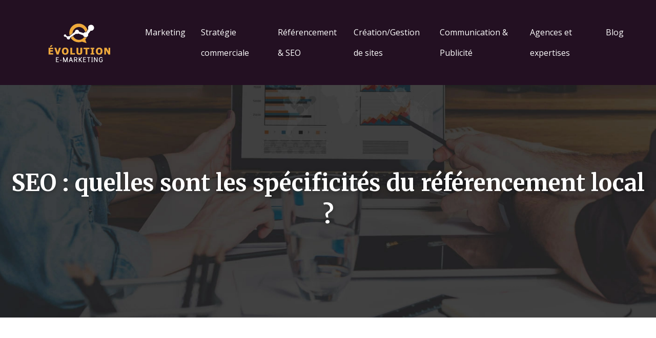

--- FILE ---
content_type: text/html; charset=UTF-8
request_url: https://www.evolution-emarketing.fr/seo-quelles-sont-les-specificites-du-referencement-local/
body_size: 11165
content:
<!DOCTYPE html>
<html lang="fr-FR">
<head>
<meta charset="UTF-8" />
<meta name="viewport" content="width=device-width">
<link rel="shortcut icon" href="/wp-content/uploads/2023/12/favicon-1.webp" />
<script type="application/ld+json">
{
    "@context": "https://schema.org",
    "@graph": [
        {
            "@type": "WebSite",
            "@id": "https://www.evolution-emarketing.fr#website",
            "url": "https://www.evolution-emarketing.fr",
            "name": "Evolution emarketing",
            "inLanguage": "fr-FR",
            "publisher": {
                "@id": "https://www.evolution-emarketing.fr#organization"
            }
        },
        {
            "@type": "Organization",
            "@id": "https://www.evolution-emarketing.fr#organization",
            "name": "Evolution emarketing",
            "url": "https://www.evolution-emarketing.fr",
            "logo": {
                "@type": "ImageObject",
                "@id": "https://www.evolution-emarketing.fr#logo",
                "url": "https://www.evolution-emarketing.fr/wp-content/uploads/2023/12/logo-evolution-emarketing-1-7.webp"
            }
        },
        {
            "@type": "Person",
            "@id": "https://www.evolution-emarketing.fr/author/evolutemarketin#person",
            "name": "admin",
            "jobTitle": "Rédaction Web",
            "url": "https://www.evolution-emarketing.fr/author/evolutemarketin",
            "worksFor": {
                "@id": "https://www.evolution-emarketing.fr#organization"
            },
            "image": {
                "@type": "ImageObject",
                "url": ""
            }
        },
        {
            "@type": "WebPage",
            "@id": "https://www.evolution-emarketing.fr/seo-quelles-sont-les-specificites-du-referencement-local/#webpage",
            "url": "https://www.evolution-emarketing.fr/seo-quelles-sont-les-specificites-du-referencement-local/",
            "name": "Référencement SEO local : importance et spécificités",
            "isPartOf": {
                "@id": "https://www.evolution-emarketing.fr#website"
            },
            "breadcrumb": {
                "@id": "https://www.evolution-emarketing.fr/seo-quelles-sont-les-specificites-du-referencement-local/#breadcrumb"
            },
            "inLanguage": "fr_FR",
            "primaryImageOfPage": {
                "@id": "https://www.evolution-emarketing.fr/wp-content/uploads/2021/05/seo-1.jpg"
            }
        },
        {
            "@type": "Article",
            "@id": "https://www.evolution-emarketing.fr/seo-quelles-sont-les-specificites-du-referencement-local/#article",
            "headline": "SEO : quelles sont les spécificités du référencement local ?",
            "description": "De nos jours, le référencement local représente un levier puissant pour les organisations et les sociétés qui misent sur une prospection de proximité ainsi qu&apos;une zone de chalandise limitée.",
            "mainEntityOfPage": {
                "@id": "https://www.evolution-emarketing.fr/seo-quelles-sont-les-specificites-du-referencement-local/#webpage"
            },
            "image": {
                "@type": "ImageObject",
                "url": "https://www.evolution-emarketing.fr/wp-content/uploads/2021/05/seo-1.jpg",
                "width": 880,
                "height": 300
            },
            "wordCount": 783,
            "isAccessibleForFree": true,
            "articleSection": [
                "Référencement &amp; SEO"
            ],
            "datePublished": "2021-05-12T10:11:02+00:00",
            "author": {
                "@id": "https://www.evolution-emarketing.fr/author/evolutemarketin#person"
            },
            "publisher": {
                "@id": "https://www.evolution-emarketing.fr#organization"
            },
            "inLanguage": "fr-FR"
        },
        {
            "@type": "BreadcrumbList",
            "@id": "https://www.evolution-emarketing.fr/seo-quelles-sont-les-specificites-du-referencement-local/#breadcrumb",
            "itemListElement": [
                {
                    "@type": "ListItem",
                    "position": 1,
                    "name": "Accueil",
                    "item": "https://www.evolution-emarketing.fr/"
                },
                {
                    "@type": "ListItem",
                    "position": 2,
                    "name": "Référencement &amp; SEO",
                    "item": "https://www.evolution-emarketing.fr/referencement-seo/"
                },
                {
                    "@type": "ListItem",
                    "position": 3,
                    "name": "SEO : quelles sont les spécificités du référencement local ?",
                    "item": "https://www.evolution-emarketing.fr/seo-quelles-sont-les-specificites-du-referencement-local/"
                }
            ]
        }
    ]
}</script>
<meta name='robots' content='max-image-preview:large' />
<title>Référencement SEO local : importance et spécificités</title><meta name="description" content="De nos jours, le référencement local représente un levier puissant pour les organisations et les sociétés qui misent sur une prospection de proximité ainsi qu'une zone de chalandise limitée."><link rel="alternate" title="oEmbed (JSON)" type="application/json+oembed" href="https://www.evolution-emarketing.fr/wp-json/oembed/1.0/embed?url=https%3A%2F%2Fwww.evolution-emarketing.fr%2Fseo-quelles-sont-les-specificites-du-referencement-local%2F" />
<link rel="alternate" title="oEmbed (XML)" type="text/xml+oembed" href="https://www.evolution-emarketing.fr/wp-json/oembed/1.0/embed?url=https%3A%2F%2Fwww.evolution-emarketing.fr%2Fseo-quelles-sont-les-specificites-du-referencement-local%2F&#038;format=xml" />
<style id='wp-img-auto-sizes-contain-inline-css' type='text/css'>
img:is([sizes=auto i],[sizes^="auto," i]){contain-intrinsic-size:3000px 1500px}
/*# sourceURL=wp-img-auto-sizes-contain-inline-css */
</style>
<style id='wp-block-library-inline-css' type='text/css'>
:root{--wp-block-synced-color:#7a00df;--wp-block-synced-color--rgb:122,0,223;--wp-bound-block-color:var(--wp-block-synced-color);--wp-editor-canvas-background:#ddd;--wp-admin-theme-color:#007cba;--wp-admin-theme-color--rgb:0,124,186;--wp-admin-theme-color-darker-10:#006ba1;--wp-admin-theme-color-darker-10--rgb:0,107,160.5;--wp-admin-theme-color-darker-20:#005a87;--wp-admin-theme-color-darker-20--rgb:0,90,135;--wp-admin-border-width-focus:2px}@media (min-resolution:192dpi){:root{--wp-admin-border-width-focus:1.5px}}.wp-element-button{cursor:pointer}:root .has-very-light-gray-background-color{background-color:#eee}:root .has-very-dark-gray-background-color{background-color:#313131}:root .has-very-light-gray-color{color:#eee}:root .has-very-dark-gray-color{color:#313131}:root .has-vivid-green-cyan-to-vivid-cyan-blue-gradient-background{background:linear-gradient(135deg,#00d084,#0693e3)}:root .has-purple-crush-gradient-background{background:linear-gradient(135deg,#34e2e4,#4721fb 50%,#ab1dfe)}:root .has-hazy-dawn-gradient-background{background:linear-gradient(135deg,#faaca8,#dad0ec)}:root .has-subdued-olive-gradient-background{background:linear-gradient(135deg,#fafae1,#67a671)}:root .has-atomic-cream-gradient-background{background:linear-gradient(135deg,#fdd79a,#004a59)}:root .has-nightshade-gradient-background{background:linear-gradient(135deg,#330968,#31cdcf)}:root .has-midnight-gradient-background{background:linear-gradient(135deg,#020381,#2874fc)}:root{--wp--preset--font-size--normal:16px;--wp--preset--font-size--huge:42px}.has-regular-font-size{font-size:1em}.has-larger-font-size{font-size:2.625em}.has-normal-font-size{font-size:var(--wp--preset--font-size--normal)}.has-huge-font-size{font-size:var(--wp--preset--font-size--huge)}.has-text-align-center{text-align:center}.has-text-align-left{text-align:left}.has-text-align-right{text-align:right}.has-fit-text{white-space:nowrap!important}#end-resizable-editor-section{display:none}.aligncenter{clear:both}.items-justified-left{justify-content:flex-start}.items-justified-center{justify-content:center}.items-justified-right{justify-content:flex-end}.items-justified-space-between{justify-content:space-between}.screen-reader-text{border:0;clip-path:inset(50%);height:1px;margin:-1px;overflow:hidden;padding:0;position:absolute;width:1px;word-wrap:normal!important}.screen-reader-text:focus{background-color:#ddd;clip-path:none;color:#444;display:block;font-size:1em;height:auto;left:5px;line-height:normal;padding:15px 23px 14px;text-decoration:none;top:5px;width:auto;z-index:100000}html :where(.has-border-color){border-style:solid}html :where([style*=border-top-color]){border-top-style:solid}html :where([style*=border-right-color]){border-right-style:solid}html :where([style*=border-bottom-color]){border-bottom-style:solid}html :where([style*=border-left-color]){border-left-style:solid}html :where([style*=border-width]){border-style:solid}html :where([style*=border-top-width]){border-top-style:solid}html :where([style*=border-right-width]){border-right-style:solid}html :where([style*=border-bottom-width]){border-bottom-style:solid}html :where([style*=border-left-width]){border-left-style:solid}html :where(img[class*=wp-image-]){height:auto;max-width:100%}:where(figure){margin:0 0 1em}html :where(.is-position-sticky){--wp-admin--admin-bar--position-offset:var(--wp-admin--admin-bar--height,0px)}@media screen and (max-width:600px){html :where(.is-position-sticky){--wp-admin--admin-bar--position-offset:0px}}

/*# sourceURL=wp-block-library-inline-css */
</style><style id='global-styles-inline-css' type='text/css'>
:root{--wp--preset--aspect-ratio--square: 1;--wp--preset--aspect-ratio--4-3: 4/3;--wp--preset--aspect-ratio--3-4: 3/4;--wp--preset--aspect-ratio--3-2: 3/2;--wp--preset--aspect-ratio--2-3: 2/3;--wp--preset--aspect-ratio--16-9: 16/9;--wp--preset--aspect-ratio--9-16: 9/16;--wp--preset--color--black: #000000;--wp--preset--color--cyan-bluish-gray: #abb8c3;--wp--preset--color--white: #ffffff;--wp--preset--color--pale-pink: #f78da7;--wp--preset--color--vivid-red: #cf2e2e;--wp--preset--color--luminous-vivid-orange: #ff6900;--wp--preset--color--luminous-vivid-amber: #fcb900;--wp--preset--color--light-green-cyan: #7bdcb5;--wp--preset--color--vivid-green-cyan: #00d084;--wp--preset--color--pale-cyan-blue: #8ed1fc;--wp--preset--color--vivid-cyan-blue: #0693e3;--wp--preset--color--vivid-purple: #9b51e0;--wp--preset--gradient--vivid-cyan-blue-to-vivid-purple: linear-gradient(135deg,rgb(6,147,227) 0%,rgb(155,81,224) 100%);--wp--preset--gradient--light-green-cyan-to-vivid-green-cyan: linear-gradient(135deg,rgb(122,220,180) 0%,rgb(0,208,130) 100%);--wp--preset--gradient--luminous-vivid-amber-to-luminous-vivid-orange: linear-gradient(135deg,rgb(252,185,0) 0%,rgb(255,105,0) 100%);--wp--preset--gradient--luminous-vivid-orange-to-vivid-red: linear-gradient(135deg,rgb(255,105,0) 0%,rgb(207,46,46) 100%);--wp--preset--gradient--very-light-gray-to-cyan-bluish-gray: linear-gradient(135deg,rgb(238,238,238) 0%,rgb(169,184,195) 100%);--wp--preset--gradient--cool-to-warm-spectrum: linear-gradient(135deg,rgb(74,234,220) 0%,rgb(151,120,209) 20%,rgb(207,42,186) 40%,rgb(238,44,130) 60%,rgb(251,105,98) 80%,rgb(254,248,76) 100%);--wp--preset--gradient--blush-light-purple: linear-gradient(135deg,rgb(255,206,236) 0%,rgb(152,150,240) 100%);--wp--preset--gradient--blush-bordeaux: linear-gradient(135deg,rgb(254,205,165) 0%,rgb(254,45,45) 50%,rgb(107,0,62) 100%);--wp--preset--gradient--luminous-dusk: linear-gradient(135deg,rgb(255,203,112) 0%,rgb(199,81,192) 50%,rgb(65,88,208) 100%);--wp--preset--gradient--pale-ocean: linear-gradient(135deg,rgb(255,245,203) 0%,rgb(182,227,212) 50%,rgb(51,167,181) 100%);--wp--preset--gradient--electric-grass: linear-gradient(135deg,rgb(202,248,128) 0%,rgb(113,206,126) 100%);--wp--preset--gradient--midnight: linear-gradient(135deg,rgb(2,3,129) 0%,rgb(40,116,252) 100%);--wp--preset--font-size--small: 13px;--wp--preset--font-size--medium: 20px;--wp--preset--font-size--large: 36px;--wp--preset--font-size--x-large: 42px;--wp--preset--spacing--20: 0.44rem;--wp--preset--spacing--30: 0.67rem;--wp--preset--spacing--40: 1rem;--wp--preset--spacing--50: 1.5rem;--wp--preset--spacing--60: 2.25rem;--wp--preset--spacing--70: 3.38rem;--wp--preset--spacing--80: 5.06rem;--wp--preset--shadow--natural: 6px 6px 9px rgba(0, 0, 0, 0.2);--wp--preset--shadow--deep: 12px 12px 50px rgba(0, 0, 0, 0.4);--wp--preset--shadow--sharp: 6px 6px 0px rgba(0, 0, 0, 0.2);--wp--preset--shadow--outlined: 6px 6px 0px -3px rgb(255, 255, 255), 6px 6px rgb(0, 0, 0);--wp--preset--shadow--crisp: 6px 6px 0px rgb(0, 0, 0);}:where(body) { margin: 0; }.wp-site-blocks > .alignleft { float: left; margin-right: 2em; }.wp-site-blocks > .alignright { float: right; margin-left: 2em; }.wp-site-blocks > .aligncenter { justify-content: center; margin-left: auto; margin-right: auto; }:where(.is-layout-flex){gap: 0.5em;}:where(.is-layout-grid){gap: 0.5em;}.is-layout-flow > .alignleft{float: left;margin-inline-start: 0;margin-inline-end: 2em;}.is-layout-flow > .alignright{float: right;margin-inline-start: 2em;margin-inline-end: 0;}.is-layout-flow > .aligncenter{margin-left: auto !important;margin-right: auto !important;}.is-layout-constrained > .alignleft{float: left;margin-inline-start: 0;margin-inline-end: 2em;}.is-layout-constrained > .alignright{float: right;margin-inline-start: 2em;margin-inline-end: 0;}.is-layout-constrained > .aligncenter{margin-left: auto !important;margin-right: auto !important;}.is-layout-constrained > :where(:not(.alignleft):not(.alignright):not(.alignfull)){margin-left: auto !important;margin-right: auto !important;}body .is-layout-flex{display: flex;}.is-layout-flex{flex-wrap: wrap;align-items: center;}.is-layout-flex > :is(*, div){margin: 0;}body .is-layout-grid{display: grid;}.is-layout-grid > :is(*, div){margin: 0;}body{padding-top: 0px;padding-right: 0px;padding-bottom: 0px;padding-left: 0px;}a:where(:not(.wp-element-button)){text-decoration: underline;}:root :where(.wp-element-button, .wp-block-button__link){background-color: #32373c;border-width: 0;color: #fff;font-family: inherit;font-size: inherit;font-style: inherit;font-weight: inherit;letter-spacing: inherit;line-height: inherit;padding-top: calc(0.667em + 2px);padding-right: calc(1.333em + 2px);padding-bottom: calc(0.667em + 2px);padding-left: calc(1.333em + 2px);text-decoration: none;text-transform: inherit;}.has-black-color{color: var(--wp--preset--color--black) !important;}.has-cyan-bluish-gray-color{color: var(--wp--preset--color--cyan-bluish-gray) !important;}.has-white-color{color: var(--wp--preset--color--white) !important;}.has-pale-pink-color{color: var(--wp--preset--color--pale-pink) !important;}.has-vivid-red-color{color: var(--wp--preset--color--vivid-red) !important;}.has-luminous-vivid-orange-color{color: var(--wp--preset--color--luminous-vivid-orange) !important;}.has-luminous-vivid-amber-color{color: var(--wp--preset--color--luminous-vivid-amber) !important;}.has-light-green-cyan-color{color: var(--wp--preset--color--light-green-cyan) !important;}.has-vivid-green-cyan-color{color: var(--wp--preset--color--vivid-green-cyan) !important;}.has-pale-cyan-blue-color{color: var(--wp--preset--color--pale-cyan-blue) !important;}.has-vivid-cyan-blue-color{color: var(--wp--preset--color--vivid-cyan-blue) !important;}.has-vivid-purple-color{color: var(--wp--preset--color--vivid-purple) !important;}.has-black-background-color{background-color: var(--wp--preset--color--black) !important;}.has-cyan-bluish-gray-background-color{background-color: var(--wp--preset--color--cyan-bluish-gray) !important;}.has-white-background-color{background-color: var(--wp--preset--color--white) !important;}.has-pale-pink-background-color{background-color: var(--wp--preset--color--pale-pink) !important;}.has-vivid-red-background-color{background-color: var(--wp--preset--color--vivid-red) !important;}.has-luminous-vivid-orange-background-color{background-color: var(--wp--preset--color--luminous-vivid-orange) !important;}.has-luminous-vivid-amber-background-color{background-color: var(--wp--preset--color--luminous-vivid-amber) !important;}.has-light-green-cyan-background-color{background-color: var(--wp--preset--color--light-green-cyan) !important;}.has-vivid-green-cyan-background-color{background-color: var(--wp--preset--color--vivid-green-cyan) !important;}.has-pale-cyan-blue-background-color{background-color: var(--wp--preset--color--pale-cyan-blue) !important;}.has-vivid-cyan-blue-background-color{background-color: var(--wp--preset--color--vivid-cyan-blue) !important;}.has-vivid-purple-background-color{background-color: var(--wp--preset--color--vivid-purple) !important;}.has-black-border-color{border-color: var(--wp--preset--color--black) !important;}.has-cyan-bluish-gray-border-color{border-color: var(--wp--preset--color--cyan-bluish-gray) !important;}.has-white-border-color{border-color: var(--wp--preset--color--white) !important;}.has-pale-pink-border-color{border-color: var(--wp--preset--color--pale-pink) !important;}.has-vivid-red-border-color{border-color: var(--wp--preset--color--vivid-red) !important;}.has-luminous-vivid-orange-border-color{border-color: var(--wp--preset--color--luminous-vivid-orange) !important;}.has-luminous-vivid-amber-border-color{border-color: var(--wp--preset--color--luminous-vivid-amber) !important;}.has-light-green-cyan-border-color{border-color: var(--wp--preset--color--light-green-cyan) !important;}.has-vivid-green-cyan-border-color{border-color: var(--wp--preset--color--vivid-green-cyan) !important;}.has-pale-cyan-blue-border-color{border-color: var(--wp--preset--color--pale-cyan-blue) !important;}.has-vivid-cyan-blue-border-color{border-color: var(--wp--preset--color--vivid-cyan-blue) !important;}.has-vivid-purple-border-color{border-color: var(--wp--preset--color--vivid-purple) !important;}.has-vivid-cyan-blue-to-vivid-purple-gradient-background{background: var(--wp--preset--gradient--vivid-cyan-blue-to-vivid-purple) !important;}.has-light-green-cyan-to-vivid-green-cyan-gradient-background{background: var(--wp--preset--gradient--light-green-cyan-to-vivid-green-cyan) !important;}.has-luminous-vivid-amber-to-luminous-vivid-orange-gradient-background{background: var(--wp--preset--gradient--luminous-vivid-amber-to-luminous-vivid-orange) !important;}.has-luminous-vivid-orange-to-vivid-red-gradient-background{background: var(--wp--preset--gradient--luminous-vivid-orange-to-vivid-red) !important;}.has-very-light-gray-to-cyan-bluish-gray-gradient-background{background: var(--wp--preset--gradient--very-light-gray-to-cyan-bluish-gray) !important;}.has-cool-to-warm-spectrum-gradient-background{background: var(--wp--preset--gradient--cool-to-warm-spectrum) !important;}.has-blush-light-purple-gradient-background{background: var(--wp--preset--gradient--blush-light-purple) !important;}.has-blush-bordeaux-gradient-background{background: var(--wp--preset--gradient--blush-bordeaux) !important;}.has-luminous-dusk-gradient-background{background: var(--wp--preset--gradient--luminous-dusk) !important;}.has-pale-ocean-gradient-background{background: var(--wp--preset--gradient--pale-ocean) !important;}.has-electric-grass-gradient-background{background: var(--wp--preset--gradient--electric-grass) !important;}.has-midnight-gradient-background{background: var(--wp--preset--gradient--midnight) !important;}.has-small-font-size{font-size: var(--wp--preset--font-size--small) !important;}.has-medium-font-size{font-size: var(--wp--preset--font-size--medium) !important;}.has-large-font-size{font-size: var(--wp--preset--font-size--large) !important;}.has-x-large-font-size{font-size: var(--wp--preset--font-size--x-large) !important;}
/*# sourceURL=global-styles-inline-css */
</style>

<link rel='stylesheet' id='accordion-css-css' href='https://www.evolution-emarketing.fr/wp-content/plugins/medialab-gutenberg/accordion.css?ver=94b2a97a5b5b8f5aa81e574081414688' type='text/css' media='all' />
<link rel='stylesheet' id='default-css' href='https://www.evolution-emarketing.fr/wp-content/themes/factory-templates-4/style.css?ver=94b2a97a5b5b8f5aa81e574081414688' type='text/css' media='all' />
<link rel='stylesheet' id='bootstrap5-css' href='https://www.evolution-emarketing.fr/wp-content/themes/factory-templates-4/css/bootstrap.min.css?ver=94b2a97a5b5b8f5aa81e574081414688' type='text/css' media='all' />
<link rel='stylesheet' id='bootstrap-icon-css' href='https://www.evolution-emarketing.fr/wp-content/themes/factory-templates-4/css/bootstrap-icons.css?ver=94b2a97a5b5b8f5aa81e574081414688' type='text/css' media='all' />
<link rel='stylesheet' id='global-css' href='https://www.evolution-emarketing.fr/wp-content/themes/factory-templates-4/css/global.css?ver=94b2a97a5b5b8f5aa81e574081414688' type='text/css' media='all' />
<link rel='stylesheet' id='light-theme-css' href='https://www.evolution-emarketing.fr/wp-content/themes/factory-templates-4/css/light.css?ver=94b2a97a5b5b8f5aa81e574081414688' type='text/css' media='all' />
<script type="text/javascript" src="https://www.evolution-emarketing.fr/wp-includes/js/jquery/jquery.min.js?ver=94b2a97a5b5b8f5aa81e574081414688" id="jquery-core-js"></script>
<script type="text/javascript" src="https://www.evolution-emarketing.fr/wp-includes/js/jquery/jquery-migrate.min.js?ver=94b2a97a5b5b8f5aa81e574081414688" id="jquery-migrate-js"></script>
<script type="text/javascript" src="https://code.jquery.com/jquery-3.2.1.min.js?ver=94b2a97a5b5b8f5aa81e574081414688" id="jquery3.2.1-js"></script>
<script type="text/javascript" src="https://www.evolution-emarketing.fr/wp-content/themes/factory-templates-4/js/fn.js?ver=94b2a97a5b5b8f5aa81e574081414688" id="default_script-js"></script>
<link rel="https://api.w.org/" href="https://www.evolution-emarketing.fr/wp-json/" /><link rel="alternate" title="JSON" type="application/json" href="https://www.evolution-emarketing.fr/wp-json/wp/v2/posts/367" /><link rel="EditURI" type="application/rsd+xml" title="RSD" href="https://www.evolution-emarketing.fr/xmlrpc.php?rsd" />
<link rel="canonical" href="https://www.evolution-emarketing.fr/seo-quelles-sont-les-specificites-du-referencement-local/" />
<link rel='shortlink' href='https://www.evolution-emarketing.fr/?p=367' />
 
<link href="https://fonts.googleapis.com/css2?family=Merriweather:wght@300;400;700;900&family=Open+Sans:wght@300;400;500;600;700;800&display=swap" rel="stylesheet">
<meta name="google-site-verification" content="mm0vm1kJY8n3i6XEFuykASzPbGkK2PHgxHiD1FRQqt4" />
<meta name="google-site-verification" content="w0NBxu8dLxYdkE2TcSikxbmvux06EIdQcheRaFK7BTk" />
<meta name="google-site-verification" content="fFKaTDliteegyuzatKwX7BOVIlzUcIJ8dQk8EQWEJJQ" /> 
<style type="text/css">
.default_color_background,.menu-bars{background-color : #ffc701 }.default_color_text,a,h1 span,h2 span,h3 span,h4 span,h5 span,h6 span{color :#ffc701 }.navigation li a,.navigation li.disabled,.navigation li.active a,.owl-dots .owl-dot.active span,.owl-dots .owl-dot:hover span{background-color: #ffc701;}
.block-spc{border-color:#ffc701}
.page-content a{color : #ffc701 }.page-content a:hover{color : #f7df88 }.home .body-content a{color : #F59C27 }.home .body-content a:hover{color : #8b4bff }.col-menu,.main-navigation{background-color:transparent;}.main-navigation {padding:10px 0;}.main-navigation.scrolled{padding:0 0 0 0 ;}.main-navigation.scrolled{background-color:#231022;}.main-navigation .logo-main{height: 80px;}.main-navigation  .logo-sticky{height: 40px;}.main-navigation .sub-menu{background-color: #231022;}nav li a{font-size:16px;}nav li a{line-height:40px;}nav li a{color:#fff!important;}nav li:hover > a,.current-menu-item > a{color:#ffc701!important;}.archive h1{color:#fff!important;}.category .subheader,.single .subheader{padding:160px 0px }.archive h1{text-align:center!important;} .archive h1{font-size:45px}  .archive h2,.cat-description h2{font-size:25px} .archive h2 a,.cat-description h2{color:#231022!important;}.archive .readmore{background-color:#ffc701;}.archive .readmore{color:#fff;}.archive .readmore:hover{background-color:#231022;}.archive .readmore:hover{color:#fff;}.archive .readmore{padding:8px 20px;}.single h1{color:#fff!important;}.single .the-post h2{color:#111!important;}.single .the-post h3{color:#111!important;}.single .the-post h4{color:#111!important;}.single .the-post h5{color:#111!important;}.single .the-post h6{color:#111!important;} .single .post-content a{color:#ffc701} .single .post-content a:hover{color:#f7df88}.single h1{text-align:center!important;}.single h1{font-size: 45px}.single h2{font-size: 27px}.single h3{font-size: 21px}footer{background-position:top } #back_to_top{background-color:#f7a801;}#back_to_top i, #back_to_top svg{color:#fff;}#back_to_top {padding:3px 12px 6px;}</style>
<style>:root {
    --color-primary: #ffc701;
    --color-primary-light: #ffff01;
    --color-primary-dark: #b28b00;
    --color-primary-hover: #e5b300;
    --color-primary-muted: #ffff01;
            --color-background: #fff;
    --color-text: #000000;
} </style>
<style id="custom-st" type="text/css">
body{font-style:normal;line-height:1.6;color:#9b9ea2;font-family:'Open Sans',sans-serif;font-size:16px;font-weight:400;}h1,h2,h3,h4{font-family:"Merriweather",Sans-serif;font-weight:300;line-height:1.4;}.main-navigation {z-index:3;}body:not(.home) .main-navigation {background-color:#231022;}.navbar-toggler{border:none}nav li a{font-style:normal;font-family:'Open Sans',sans-serif;font-weight:400;padding:25px 15px!important;}.sub-menu li a{padding:0!important;line-height:30px;}p{text-align:justify;}.main-navigation .menu-item-has-children::after{top:33px;right:0;color:#ffc701;}.bloc2{padding:4% 0% 3% 0%;}.petit-titre{font-family:"Merriweather",Sans-serif;font-weight:300;}.to-top-marneg{margin-top:-42px;}.col1{transition:.3s;background-color:#ffffff;}.col1:hover{background-color:#EEECDD;}.goutiere-4{gap:3.7em;}.espacement{padding:0px 25px 10px 25px;}.reduit-col{padding:0 3%;}.zoom-img{overflow:hidden;}.zoom-img img{transition:all 0.5s ease;}.zoom-img:hover img{transform:scale(1.1);}.zoom-img.wp-block-image figcaption{margin-bottom:0;margin-top:0;}footer{color:rgba(128,132,137,1);font-size:14px;text-align:center;}#back_to_top svg {width:20px;}#inactive,.to-top {box-shadow:none;z-index:3;}footer .footer-widget{color:#000;margin:0 0 0.5em;line-height:1.3;font-size:18px;font-weight:400;text-transform:uppercase;border-bottom:none!important;}.archive h1,.single h1{position:relative;font-weight:700;text-shadow:0px 2px 8px rgba(0,0,0,0.35);}.archive h2,.single .the-post h2,.single .the-post h3{font-weight:500;}.archive .post{background-color:#F6F5ED;-webkit-box-shadow:0px 0px 32px 0px rgba(122,122,122,0.1);-moz-box-shadow:0px 0px 32px 0px rgba(122,122,122,0.1);box-shadow:0px 0px 32px 0px rgba(122,122,122,0.1);padding:30px 30px 30px;}.archive .readmore{letter-spacing:0.3px;font-size:12px;line-height:24px;font-weight:600;text-transform:uppercase;border-radius:4px;border:none;}.widget_sidebar{margin-bottom:50px;background:#fff;-webkit-box-shadow:0 15px 76px 0 rgba(0,0,0,.1);box-shadow:0 15px 76px 0 rgba(0,0,0,.1);padding:25px 20px 20px;}.widget_sidebar .sidebar-widget{margin-bottom:1em;color:#111;text-align:left;position:relative;padding-bottom:1em;font-weight:500;border-bottom:none;font-size:20px;}.widget_sidebar .sidebar-widget:after,.widget_sidebar .sidebar-widget:before{content:"";position:absolute;left:0;bottom:2px;height:0;}.widget_sidebar .sidebar-widget:before{width:100%;border-bottom:1px solid #ececec;}.widget_sidebar .sidebar-widget:after{width:50px;border-bottom:1px solid #ffc701;}.single .all-post-content{padding:30px;background:#fff;-webkit-box-shadow:0 15px 76px 0 rgba(0,0,0,.06);box-shadow:0 15px 76px 0 rgba(0,0,0,.06);margin-bottom:50px;}@media screen and (max-width:1600px){.reduit-col {padding:0 5%;}}@media screen and (max-width:1024px){.bloc1{min-height:75vh!important;}.home h1{line-height:35px!important;font-size:25px!important;}.home h2{line-height:28px!important;font-size:24px!important;}.home h3{font-size:15px!important}}@media screen and (max-width:960px){.main-navigation.container-fluid{background:#231022;}.bloc1 {background:#000;}main-navigation .menu-item-has-children::after{top:16px;}nav li a {padding:10px!important;}.navbar {padding:10px 15px!important;}.navbar-toggler-icon {background-color:#ffc701;}.navbar-toggler {border:none;}}@media screen and (max-width:375px){.col1 {margin:0 8% !important;}.bloc2{padding:4%;}h1{font-size:30px!important;}h2{font-size:20px!important;}.category .subheader,.single .subheader {padding:70px 0px;}footer .copyright{padding:25px 50px}.loop-post .align-items-center div {padding:0;}}.single .all-post-content img{padding:10px 0 15px;}.single .all-post-content{text-align:justify}.single h2,.single h3,.single h4,.single h5,.single h6 {margin-top:15px;}.nav-post-cat{padding-top:20px;}</style>
</head> 

<body class="wp-singular post-template-default single single-post postid-367 single-format-standard wp-theme-factory-templates-4 catid-6" style="background-color: #fff;">

<div class="main-navigation  container-fluid is_sticky over-mobile">
<nav class="navbar navbar-expand-lg px-5 container-fluid">

<a id="logo" href="https://www.evolution-emarketing.fr">
<img class="logo-main" src="/wp-content/uploads/2023/12/logo-evolution-emarketing-1-7.webp"  width="220px"   height="80px"  alt="logo">
<img class="logo-sticky" src="/wp-content/uploads/2023/12/logo-evolution-emarketing-1-7.webp" width="auto" height="40px" alt="logo"></a>

    <button class="navbar-toggler" type="button" data-bs-toggle="collapse" data-bs-target="#navbarSupportedContent" aria-controls="navbarSupportedContent" aria-expanded="false" aria-label="Toggle navigation">
      <span class="navbar-toggler-icon"><i class="bi bi-list"></i></span>
    </button>

    <div class="collapse navbar-collapse" id="navbarSupportedContent">

<ul id="main-menu" class="classic-menu navbar-nav ms-auto mb-2 mb-lg-0"><li id="menu-item-140" class="menu-item menu-item-type-taxonomy menu-item-object-category"><a href="https://www.evolution-emarketing.fr/marketing/">Marketing</a></li>
<li id="menu-item-142" class="menu-item menu-item-type-taxonomy menu-item-object-category"><a href="https://www.evolution-emarketing.fr/strategie-commerciale/">Stratégie commerciale</a></li>
<li id="menu-item-408" class="menu-item menu-item-type-taxonomy menu-item-object-category current-post-ancestor current-menu-parent current-post-parent"><a href="https://www.evolution-emarketing.fr/referencement-seo/">Référencement &amp; SEO</a></li>
<li id="menu-item-407" class="menu-item menu-item-type-taxonomy menu-item-object-category"><a href="https://www.evolution-emarketing.fr/creation-gestion-de-sites/">Création/Gestion de sites</a></li>
<li id="menu-item-139" class="menu-item menu-item-type-taxonomy menu-item-object-category"><a href="https://www.evolution-emarketing.fr/communication-publicite/">Communication &amp; Publicité</a></li>
<li id="menu-item-405" class="menu-item menu-item-type-taxonomy menu-item-object-category"><a href="https://www.evolution-emarketing.fr/agences-et-expertises/">Agences et expertises</a></li>
<li id="menu-item-406" class="menu-item menu-item-type-taxonomy menu-item-object-category"><a href="https://www.evolution-emarketing.fr/blog/">Blog</a></li>
</ul>
</div>
</nav>
</div><!--menu-->
<div style="background-color:evolutemarketin" class="body-content     ">
  

<div class="container-fluid subheader" style=" background-image:url(/wp-content/uploads/2023/12/categorie.webp);background-position:top ; background-color:#000;">
<div id="mask" style=""></div>	
<div class="container-xxl"><h1 class="title">SEO : quelles sont les spécificités du référencement local ?</h1></div></div>	



<div class="post-content container-xxl"> 


<div class="row">
<div class="  col-xxl-9  col-md-12">	



<div class="all-post-content">
<article>
<div style="font-size: 11px" class="breadcrumb"><a href="/"><i class="bi bi-house"></i></a>&nbsp;/&nbsp;<a href="https://www.evolution-emarketing.fr/referencement-seo/">Référencement &amp; SEO</a>&nbsp;/&nbsp;SEO : quelles sont les spécificités du référencement local ?</div>
 <div class="text-center mb-4"><img class="img-fluid" alt="SEO" src="https://www.evolution-emarketing.fr/wp-content/uploads/2021/05/seo-1.jpg" /></div><div class="the-post">





<div style="text-align:justify">
<p>Les moteurs de recherche se développent de manière constante pour offrir une navigation toujours confortable aux utilisateurs. Le raison de ces transformations demeure toujours la même : optimiser l’expérience utilisateur et offrir les meilleurs résultats aux internautes. Actuellement, la tendance est aux services et commerces de proximité. Effectivement, plus de 25 % des recherches réalisées sur Google ont un trait local et environ 85 % des internautes ont déjà cherché des sociétés de proximité sur les moteurs de recherche. Les requêtes locales sont plus détaillées et font savoir des besoins immédiats et d’ailleurs géolocalisés. Cela dit, améliorer le SEO local de votre compagnie avec un freelance seo est capital si vous désirez développer votre visibilité dans votre zone géographique. En en faisant un point fondamental de votre stratégie marketing, vous avez l’opportunité d’attirer de potentiels prospects, générer plus de ventes et même vous distinguer de la concurrence.</p>
<h2>Qu’est-ce que le SEO local ?</h2>
<p>Le référencement local est une stratégie d’amélioration de toutes vos propriétés en ligne (réseaux sociaux, fiche Google My Business, site internet…) qui permet d’accroître votre visibilité sur les requêtes locales. Il vous aide à promouvoir vos services et produits auprès de vos prospects, à l’instant exact où ils les cherchent sur la toile. 4 consommateurs sur 5 utilisent Google afin de dénicher des données à caractère local. Si une société n’est pas positionnée pour de telles réponses, elle risque de manquer 80 % de ses clients potentiels.</p>
<p><span>Il cible les recherches ayant une intention d’achat locale, lorsque les consommateurs cherchent un produit ou un service implanté physiquement à proximité de leur domicile. Afin de collecter les données, les moteurs s’appuient sur des signaux comme les liens, les pages de profil sur les réseaux sociaux, les contenus locaux ainsi que les citations afin d’apporter les résultats les plus pertinents aux internautes. Une telle approche évoque le comportement ROPO ou « Research Online, Purchase Offline » : rechercher sur Internet et ensuite acheter en magasin. </span><span>En prenant contact avec un </span><strong>consultant SEO </strong><span>expert en </span><a href="https://pierre-antoine-boudenan.fr/creation-site-internet-brest/">création de site web à Brest</a><span> ou dans n’importe quelle autre ville de France,</span><span> vous pouvez améliorer votre site internet pour la requête locale :</span></p>
<ul>
<li>Acquérir des backlinks provenant de sites locaux pertinents ;</li>
<li>Ajouter nom, numéro, adresse, témoignages clients, horaires et nombre d’étoiles dans le site ;</li>
<li>Intégrer des données structurées de type Local Business.</li>
</ul>
<p>Si vous vous situez dans le top 10 des résultats (ce qui implique bien évidemment une excellente optimisation SEO de votre site), vous pouvez intégrer le Pack Local à travers une page Google My Business.</p>
<h2>Google My Business : la base du référencement local</h2>
<p>Cet annuaire en ligne vous donne la possibilité de produire votre propre fiche, d’alimenter Google Maps et Knowledge Graph Local. Les dernières mises à jour vous permettent de concevoir des posts dans votre fiche tout en ajoutant une description, une image et un call-to-action. Ces posts seront ensuite affichés de façon automatique dans les résultats de recherches et permettent de valoriser diverses actualités concernant votre société. <span>Google Maps est capital pour tout référencement local. Entre autres, vous ne pouvez changer les renseignements affichés sur ce levier sans entrer dans l’espace GMB. Maps reprend les nombreux contenus figurés dans votre fiche afin de les montrer aux utilisateurs. Les commerces locaux jouissent d’une meilleure visibilité dans la requête universelle. Les renseignements repris et affichés sont nombreux : avis, horaires, photographies, type de cuisine (si vous avez un restaurant en </span><a href="https://www.francebleu.fr/infos/societe/l-etat-va-aider-la-bretagne-a-combler-son-retard-pour-l-internet-a-tres-haut-debit-1610127019">Bretagne</a><span> par exemple), etc. En tout cas, il s’agit de données qui permettent de simplifier la navigation des consommateurs.</span></p>
<h2>Les meilleurs facteurs et critères de classement</h2>
<p>La visibilité de votre compagnie sur les résultats de recherche varie selon plusieurs critères. En outre, ces derniers sont différents en fonction de votre choix : être visible dans le pack local ou bien dans les résultats organiques.</p>
<h3>Les critères de classement sur le Google pack local</h3>
<p>L’algorithme de Google se sert de plusieurs éléments afin de classer les résultats avec beaucoup de pertinence et les enregistrer dans le pack local.</p>
<ul>
<li>Signaux de popularité : popularité, nombre de liens entrants, ancre des liens, etc. ;</li>
<li>Signaux de la fiche GMB : mots-clés, nom, description, présence de données de localisation, autorité du domaine, etc. ;</li>
<li>Signaux comportementaux : appels téléphoniques, taux de clics, interactions ;</li>
<li>Signaux de citation : affichage sur les annuaires :</li>
<li>Signaux sociaux : partages et engagement des consommateurs sur les réseaux sociaux ;</li>
<li>Customisation : usage de fonctionnalités développées de customisation GMB.</li>
</ul>
<h3>Les critères de classement général</h3>
<ul>
<li>Popularité : mention sur d’autres sites et nombre de liens entrants ;</li>
<li>Contenu localisé : contenu avec des keywords qui procurent des renseignements locaux ;</li>
<li>Données de contact : téléphone, adresse, etc. ;</li>
<li>Méthode : <a href="https://www.evolution-emarketing.fr/pourquoi-est-il-si-important-d-avoir-un-site-optimise-en-seo/">site optimisé</a> et rapide qui répond aux standards.</li>
</ul>
</div>




</div>
</article>




<div class="row nav-post-cat"><div class="col-6"><a href="https://www.evolution-emarketing.fr/seo-3-conseils-pour-booster-votre-visibilite-en-ligne/"><i class="bi bi-arrow-left"></i>SEO : 3 conseils pour booster votre visibilité en ligne</a></div><div class="col-6"><a href="https://www.evolution-emarketing.fr/comment-optimiser-le-referencement-de-votre-site-wordpress/"><i class="bi bi-arrow-left"></i>Comment optimiser le référencement de votre site WordPress ?</a></div></div>

</div>

</div>	


<div class="col-xxl-3 col-md-12">
<div class="sidebar">
<div class="widget-area">





<div class='widget_sidebar'><div class='sidebar-widget'>Actualités du site</div><div class='textwidget sidebar-ma'><div class="row mb-2"><div class="col-12"><a href="https://www.evolution-emarketing.fr/pourquoi-traduire-une-video-est-il-essentiel-pour-toucher-un-public-international/">Pourquoi traduire une vidéo est-il essentiel pour toucher un public international ?</a></div></div><div class="row mb-2"><div class="col-12"><a href="https://www.evolution-emarketing.fr/arret-d-un-credit-renouvelable-quelles-consequences-pour-l-evolution-de-vos-finances/">Arrêt d&rsquo;un crédit renouvelable, quelles conséquences pour l&rsquo;évolution de vos finances</a></div></div><div class="row mb-2"><div class="col-12"><a href="https://www.evolution-emarketing.fr/le-role-strategique-du-chef-de-produit-dans-le-developpement-d-une-entreprise/">Le rôle stratégique du chef de produit dans le développement d&rsquo;une entreprise</a></div></div><div class="row mb-2"><div class="col-12"><a href="https://www.evolution-emarketing.fr/referencement-local-booster-votre-visibilite-pres-de-vos-clients/">Référencement local : booster votre visibilité près de vos clients</a></div></div><div class="row mb-2"><div class="col-12"><a href="https://www.evolution-emarketing.fr/le-marketing-automation-automatiser-pour-mieux-convertir/">Le marketing automation : automatiser pour mieux convertir</a></div></div></div></div></div><div class='widget_sidebar'><div class='sidebar-widget'>Articles similaires</div><div class='textwidget sidebar-ma'><div class="row mb-2"><div class="col-12"><a href="https://www.evolution-emarketing.fr/pourquoi-le-referencement-naturel-reste-un-levier-cle-du-marketing-digital/">Pourquoi le référencement naturel reste un levier clé du marketing digital ?</a></div></div><div class="row mb-2"><div class="col-12"><a href="https://www.evolution-emarketing.fr/comment-les-specialistes-google-ads-experimentes-optimisent-les-campagnes-pour-un-rendement-maximum/">Comment les spécialistes Google Ads expérimentés optimisent les campagnes pour un rendement maximum ?</a></div></div><div class="row mb-2"><div class="col-12"><a href="https://www.evolution-emarketing.fr/quelles-sont-les-differentes-missions-d-un-consultant-seo/">Quelles sont les différentes missions d&rsquo;un consultant seo ?</a></div></div><div class="row mb-2"><div class="col-12"><a href="https://www.evolution-emarketing.fr/tendance-seo-zoom-sur-le-passage-ranking/">Tendance SEO : zoom sur le « Passage Ranking »</a></div></div></div></div>
<style>
	.nav-post-cat .col-6 i{
		display: inline-block;
		position: absolute;
	}
	.nav-post-cat .col-6 a{
		position: relative;
	}
	.nav-post-cat .col-6:nth-child(1) a{
		padding-left: 18px;
		float: left;
	}
	.nav-post-cat .col-6:nth-child(1) i{
		left: 0;
	}
	.nav-post-cat .col-6:nth-child(2) a{
		padding-right: 18px;
		float: right;
	}
	.nav-post-cat .col-6:nth-child(2) i{
		transform: rotate(180deg);
		right: 0;
	}
	.nav-post-cat .col-6:nth-child(2){
		text-align: right;
	}
</style>



</div>
</div>
</div> </div>








</div>

</div><!--body-content-->

<footer class="container-fluid" style="background-color:#191717; ">
<div class="container-xxl">	
<div class="widgets">
<div class="row">
<div class="col-xxl-12 col-md-12">
<div class="widget_footer"><img width="220" height="80" src="https://www.evolution-emarketing.fr/wp-content/uploads/2023/12/logo-evolution-emarketing-1-7.webp" class="image wp-image-25149  attachment-full size-full" alt="" style="max-width: 100%; height: auto;" decoding="async" loading="lazy" /></div><div class="widget_footer">			<div class="textwidget"><p class="text-center" style="margin-top: 2em;">L&rsquo;élaboration d&rsquo;une stratégie marketing est vitale pour toute entreprise.</p>
</div>
		</div></div>
</div>
</div></div>
</footer>

<div class="to-top square" id="inactive"><a id='back_to_top'><svg xmlns="http://www.w3.org/2000/svg" width="16" height="16" fill="currentColor" class="bi bi-arrow-up-short" viewBox="0 0 16 16">
  <path fill-rule="evenodd" d="M8 12a.5.5 0 0 0 .5-.5V5.707l2.146 2.147a.5.5 0 0 0 .708-.708l-3-3a.5.5 0 0 0-.708 0l-3 3a.5.5 0 1 0 .708.708L7.5 5.707V11.5a.5.5 0 0 0 .5.5z"/>
</svg></a></div>
<script type="text/javascript">
	let calcScrollValue = () => {
	let scrollProgress = document.getElementById("progress");
	let progressValue = document.getElementById("back_to_top");
	let pos = document.documentElement.scrollTop;
	let calcHeight = document.documentElement.scrollHeight - document.documentElement.clientHeight;
	let scrollValue = Math.round((pos * 100) / calcHeight);
	if (pos > 500) {
	progressValue.style.display = "grid";
	} else {
	progressValue.style.display = "none";
	}
	scrollProgress.addEventListener("click", () => {
	document.documentElement.scrollTop = 0;
	});
	scrollProgress.style.background = `conic-gradient( ${scrollValue}%, #fff ${scrollValue}%)`;
	};
	window.onscroll = calcScrollValue;
	window.onload = calcScrollValue;
</script>






<script type="speculationrules">
{"prefetch":[{"source":"document","where":{"and":[{"href_matches":"/*"},{"not":{"href_matches":["/wp-*.php","/wp-admin/*","/wp-content/uploads/*","/wp-content/*","/wp-content/plugins/*","/wp-content/themes/factory-templates-4/*","/*\\?(.+)"]}},{"not":{"selector_matches":"a[rel~=\"nofollow\"]"}},{"not":{"selector_matches":".no-prefetch, .no-prefetch a"}}]},"eagerness":"conservative"}]}
</script>
<p class="text-center" style="margin-bottom: 0px"><a href="/plan-du-site/">Plan du site</a></p><script type="text/javascript" src="https://www.evolution-emarketing.fr/wp-content/plugins/medialab-gutenberg/accordion-script.js?ver=94b2a97a5b5b8f5aa81e574081414688" id="accordion-script-js"></script>
<script type="text/javascript" src="https://www.evolution-emarketing.fr/wp-content/themes/factory-templates-4/js/bootstrap.bundle.min.js" id="bootstrap5-js"></script>

<script type="text/javascript">
$(document).ready(function() {
$( ".the-post img" ).on( "click", function() {
var url_img = $(this).attr('src');
$('.img-fullscreen').html("<div><img src='"+url_img+"'></div>");
$('.img-fullscreen').fadeIn();
});
$('.img-fullscreen').on( "click", function() {
$(this).empty();
$('.img-fullscreen').hide();
});
//$('.block2.st3:first-child').removeClass("col-2");
//$('.block2.st3:first-child').addClass("col-6 fheight");
});
</script>










<div class="img-fullscreen"></div>

</body>
</html>